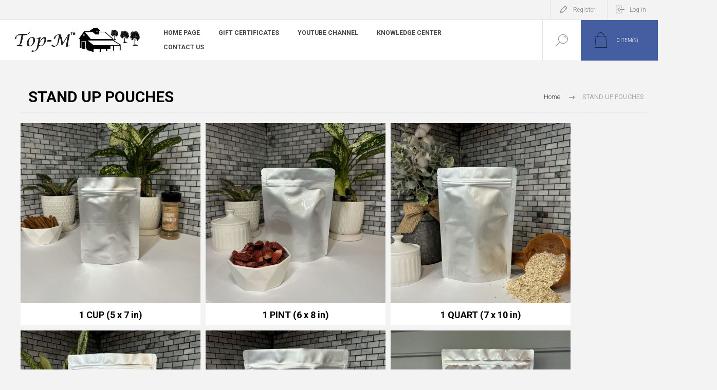

--- FILE ---
content_type: text/html; charset=utf-8
request_url: https://www.topmylar.com/gusseted-pouches
body_size: 19877
content:
<!DOCTYPE html><html lang="en" dir="ltr" class="html-category-page"><head><title>STAND UP POUCHES.</title><meta charset="UTF-8"><meta name="description" content="mylar bags for long term food storage"><meta name="keywords" content="7 mil genuine mylar bag harvest right freeze dried freeze dry long term food safe storage airtight barrier food protection dehydrated food bags foil pouch zip lock mylar survival"><meta name="generator" content="nopCommerce"><meta name="viewport" content="width=device-width, initial-scale=1.0, minimum-scale=1.0, maximum-scale=2.0"><link rel="preload" as="font" href="/Themes/Pacific/Content/fonts/pacific.woff" crossorigin><link href="https://fonts.googleapis.com/css2?family=Roboto:wght@300;400;700&amp;display=swap" rel="stylesheet"><link rel="stylesheet" href="/css/b8szjwbkejdddx2pf9h2dg.styles.css?v=RnqhpycVhcWsBiKTZGR9Xss4hxo"><body class="category-page-body"><input name="__RequestVerificationToken" type="hidden" value="CfDJ8BjN9qiQWcpNs1jXc14ggaGUpzEL8n2J40m4HDraSDL6Pp2I48iMj3JlT4EpCNWLWptiP5Syv_GOHzsrMDK9Esb4ELdBl3DI73neIC1Gx_x1PlSapLGd00QoItyiOy38xP9BMSVmsE-NHFoo3VPT6YE"><div class="ajax-loading-block-window" style="display:none"></div><div id="dialog-notifications-success" role="status" aria-live="polite" aria-atomic="true" title="Notification" style="display:none"></div><div id="dialog-notifications-error" role="alert" aria-live="assertive" aria-atomic="true" title="Error" style="display:none"></div><div id="dialog-notifications-warning" role="alert" aria-live="assertive" aria-atomic="true" title="Warning" style="display:none"></div><div id="bar-notification" class="bar-notification-container" role="status" aria-live="polite" aria-atomic="true" data-close="Close"></div><div class="master-wrapper-page"><div class="header"><div class="responsive-strip"><div class="responsive-logo-wrapper"><a href="/" class="logo"> <img alt="Pleasant Grove Farm LLC" src="https://www.topmylar.com/images/thumbs/0003351_TOP-M.jpeg"></a></div></div><div class="header-upper"><div class="header-selectors-wrapper"></div><div class="header-links-wrapper"><div class="header-links"><div class="hedar-links-item"><a href="/register?returnUrl=%2Fgusseted-pouches" class="ico-register">Register</a></div><div class="hedar-links-item"><a href="/login?returnUrl=%2Fgusseted-pouches" class="ico-login">Log in</a></div></div></div></div><div class="header-lower"><div class="header-logo"><a href="/" class="logo"> <img alt="Pleasant Grove Farm LLC" src="https://www.topmylar.com/images/thumbs/0003351_TOP-M.jpeg"></a></div><div class="header-menu"><div class="menu-button"><div class="menu-open" title="Menu"><span class="menu-icon-line"></span> <span class="menu-icon-line"></span> <span class="menu-icon-line"></span></div><div class="menu-close" title="Close"></div></div><div class="menu-header"><div class="hedar-links-item"><a href="/register?returnUrl=%2Fgusseted-pouches" class="ico-register">Register</a></div><div class="hedar-links-item"><a href="/login?returnUrl=%2Fgusseted-pouches" class="ico-login">Log in</a></div></div><div class="menu-body"><input type="hidden" value="false" id="isRtlEnabled"><ul class="top-menu"><li><a href="/">Home page</a><li><a href="/pleasant-grove-farm-gift-certificates-6">GIFT CERTIFICATES</a><li><a href="/youtube-channel">YOUTUBE CHANNEL</a><li><a href="/information">KNOWLEDGE CENTER</a><li><a href="/contact-pleasant-grove-farm-llc-and-topmylarcom">CONTACT US</a></ul></div></div><div class="search-box store-search-box"><form method="get" id="small-search-box-form" action="/search"><input type="text" class="search-box-text" id="small-searchterms" autocomplete="off" name="q" placeholder="Search store" aria-label="Search store"> <input type="hidden" class="instantSearchResourceElement" data-highlightfirstfoundelement="true" data-minkeywordlength="3" data-defaultproductsortoption="0" data-instantsearchurl="/instantSearchFor" data-searchpageurl="/search" data-searchinproductdescriptions="true" data-numberofvisibleproducts="5" data-noresultsresourcetext=" No data found."> <button type="submit" class="button-1 search-box-button">Search</button></form><div class="search-box-opener">Search</div></div><div class="header-flyout-cart"><div class="mobile-flyout-cart-toggle" title="Close"><span class="first"></span> <span class="second"></span></div><div class="flyout-cart-wrapper" data-flyoutcarturl="/PacificTheme/FlyoutShoppingCart"><div id="topcartlink" class="flyout-cart-link" title="Shopping cart"><a href="/cart" class="ico-cart no-items-in-cart"> <span class="cart-qty-number-mobile">0</span> <span class="cart-qty-number-desktop"><strong>0</strong> item(s)</span> <span class="cart-qty sub-total"></span> </a></div><div id="flyout-cart" class="flyout-cart"><div class="mini-shopping-cart"><div class="count no-items-in-cart">You have no items in your shopping cart.</div></div></div></div></div></div></div><div class="overlayOffCanvas"></div><div class="master-wrapper-content" id="main" role="main"><div class="ajaxCartInfo" data-getajaxcartbuttonurl="/NopAjaxCart/GetAjaxCartButtonsAjax" data-productpageaddtocartbuttonselector=".add-to-cart-button" data-productboxaddtocartbuttonselector=".product-box-add-to-cart-button" data-productboxproductitemelementselector=".product-item" data-usenopnotification="False" data-nopnotificationcartresource="The product has been added to your &lt;a href=&#34;/cart&#34;>shopping cart&lt;/a>" data-nopnotificationwishlistresource="The product has been added to your &lt;a href=&#34;/wishlist&#34;>wishlist&lt;/a>" data-enableonproductpage="True" data-enableoncatalogpages="True" data-minishoppingcartquatityformattingresource="({0})" data-miniwishlistquatityformattingresource="({0})" data-addtowishlistbuttonselector=".add-to-wishlist-button"></div><input id="addProductVariantToCartUrl" name="addProductVariantToCartUrl" type="hidden" value="/AddProductFromProductDetailsPageToCartAjax"> <input id="addProductToCartUrl" name="addProductToCartUrl" type="hidden" value="/AddProductToCartAjax"> <input id="miniShoppingCartUrl" name="miniShoppingCartUrl" type="hidden" value="/MiniShoppingCart"> <input id="flyoutShoppingCartUrl" name="flyoutShoppingCartUrl" type="hidden" value="/NopAjaxCartFlyoutShoppingCart"> <input id="checkProductAttributesUrl" name="checkProductAttributesUrl" type="hidden" value="/CheckIfProductOrItsAssociatedProductsHasAttributes"> <input id="getMiniProductDetailsViewUrl" name="getMiniProductDetailsViewUrl" type="hidden" value="/GetMiniProductDetailsView"> <input id="flyoutShoppingCartPanelSelector" name="flyoutShoppingCartPanelSelector" type="hidden" value="#flyout-cart"> <input id="shoppingCartMenuLinkSelector" name="shoppingCartMenuLinkSelector" type="hidden" value=".cart-qty"> <input id="wishlistMenuLinkSelector" name="wishlistMenuLinkSelector" type="hidden" value=".wishlist-qty"><div id="product-ribbon-info" data-productid="0" data-productboxselector=".product-item" data-productboxpicturecontainerselector=".picture" data-productpagepicturesparentcontainerselector=".product-essential" data-productpagebugpicturecontainerselector=".picture" data-retrieveproductribbonsurl="/RetrieveProductRibbons"></div><div class="quickViewData" data-productselector=".product-item" data-productselectorchild=".picture" data-retrievequickviewurl="/quickviewdata" data-quickviewbuttontext="Quick View" data-quickviewbuttontitle="Quick View" data-isquickviewpopupdraggable="True" data-enablequickviewpopupoverlay="True" data-accordionpanelsheightstyle="content" data-getquickviewbuttonroute="/getquickviewbutton"></div><div class="master-column-wrapper"><div class="center-2 category-page-two-columns"><div class="page category-page"><div class="breadcrumb"><ul><li><a href="/" title="Home">Home</a> <span class="delimiter">/</span><li><strong class="current-item">STAND UP POUCHES</strong> <span id="/gusseted-pouches"></span></ul></div><div class="page-title"><h1>STAND UP POUCHES</h1></div><div class="page-body"><div class="category-grid sub-category-grid"><div class="item-grid"><div class="item-box" style="display:flex;justify-content:center;width:fit-content"><div><div class="picture"><a href="/1-cup-5-x-7-in-2" title="Show products in category 1 CUP (5 x 7 in)"> <img src="[data-uri]" data-lazyloadsrc="https://www.topmylar.com/images/thumbs/0002913_1-cup-5-x-7-in_350.jpeg" alt="Picture for category 1 CUP (5 x 7 in)" title="Show products in category 1 CUP (5 x 7 in)"> </a></div><div class="title" style="text-align:center;padding:10px"><div class="title-content-wrapper"><a href="/1-cup-5-x-7-in-2" title="Show products in category 1 CUP (5 x 7 in)"> 1 CUP (5 x 7 in) </a></div></div></div></div><div class="item-box" style="display:flex;justify-content:center;width:fit-content"><div><div class="picture"><a href="/1-pint-6-x-8-in" title="Show products in category 1 PINT (6 x 8 in)"> <img src="[data-uri]" data-lazyloadsrc="https://www.topmylar.com/images/thumbs/0002914_1-pint-6-x-8-in_350.jpeg" alt="Picture for category 1 PINT (6 x 8 in)" title="Show products in category 1 PINT (6 x 8 in)"> </a></div><div class="title" style="text-align:center;padding:10px"><div class="title-content-wrapper"><a href="/1-pint-6-x-8-in" title="Show products in category 1 PINT (6 x 8 in)"> 1 PINT (6 x 8 in) </a></div></div></div></div><div class="item-box" style="display:flex;justify-content:center;width:fit-content"><div><div class="picture"><a href="/1-quart-7-x-10-in" title="Show products in category 1 QUART (7 x 10 in)"> <img src="[data-uri]" data-lazyloadsrc="https://www.topmylar.com/images/thumbs/0002790_1-quart-7-x-10-in_350.jpeg" alt="Picture for category 1 QUART (7 x 10 in)" title="Show products in category 1 QUART (7 x 10 in)"> </a></div><div class="title" style="text-align:center;padding:10px"><div class="title-content-wrapper"><a href="/1-quart-7-x-10-in" title="Show products in category 1 QUART (7 x 10 in)"> 1 QUART (7 x 10 in) </a></div></div></div></div><div class="item-box" style="display:flex;justify-content:center;width:fit-content"><div><div class="picture"><a href="/2-quart-8-x-12-in" title="Show products in category 2 QUART (8 x 12 in)"> <img src="[data-uri]" data-lazyloadsrc="https://www.topmylar.com/images/thumbs/0002791_2-quart-8-x-12-in_350.jpeg" alt="Picture for category 2 QUART (8 x 12 in)" title="Show products in category 2 QUART (8 x 12 in)"> </a></div><div class="title" style="text-align:center;padding:10px"><div class="title-content-wrapper"><a href="/2-quart-8-x-12-in" title="Show products in category 2 QUART (8 x 12 in)"> 2 QUART (8 x 12 in) </a></div></div></div></div><div class="item-box" style="display:flex;justify-content:center;width:fit-content"><div><div class="picture"><a href="/1-gallon-10-x-14-in" title="Show products in category 1 GALLON (10 x 14 in)"> <img src="[data-uri]" data-lazyloadsrc="https://www.topmylar.com/images/thumbs/0002792_1-gallon-10-x-14-in_350.jpeg" alt="Picture for category 1 GALLON (10 x 14 in)" title="Show products in category 1 GALLON (10 x 14 in)"> </a></div><div class="title" style="text-align:center;padding:10px"><div class="title-content-wrapper"><a href="/1-gallon-10-x-14-in" title="Show products in category 1 GALLON (10 x 14 in)"> 1 GALLON (10 x 14 in) </a></div></div></div></div><div class="item-box" style="display:flex;justify-content:center;width:fit-content"><div><div class="picture"><a href="/25-gallon-14-x-20-in-2" title="Show products in category 2.5 GALLON (14 x 20 in)"> <img src="[data-uri]" data-lazyloadsrc="https://www.topmylar.com/images/thumbs/0002997_25-gallon-14-x-20-in_350.jpeg" alt="Picture for category 2.5 GALLON (14 x 20 in)" title="Show products in category 2.5 GALLON (14 x 20 in)"> </a></div><div class="title" style="text-align:center;padding:10px"><div class="title-content-wrapper"><a href="/25-gallon-14-x-20-in-2" title="Show products in category 2.5 GALLON (14 x 20 in)"> 2.5 GALLON (14 x 20 in) </a></div></div></div></div></div></div><div class="products-container"><div class="ajax-products-busy"></div><div class="products-wrapper"></div></div></div></div></div><div class="side-2"><div class="blocks-wrapper"><div class="block block-category-navigation"><div class="title"><strong>Categories</strong></div><div id="CategoryNavigationList" class="listbox"><ul class="list"><li class="inactive"><a href="/buy-7-mil-mylar-bags-2">STANDARD BAGS </a><li class="inactive"><a href="/buy-7-mil-mylar-bags">ZIP LOCK BAGS </a><li class="active last"><a href="/gusseted-pouches">STAND UP POUCHES </a><ul class="sublist"><li class="inactive"><a href="/1-cup-5-x-7-in-2">1 CUP (5 x 7 in) </a><li class="inactive"><a href="/1-pint-6-x-8-in">1 PINT (6 x 8 in) </a><li class="inactive"><a href="/1-quart-7-x-10-in">1 QUART (7 x 10 in) </a><li class="inactive"><a href="/2-quart-8-x-12-in">2 QUART (8 x 12 in) </a><li class="inactive"><a href="/1-gallon-10-x-14-in">1 GALLON (10 x 14 in) </a><li class="inactive"><a href="/25-gallon-14-x-20-in-2">2.5 GALLON (14 x 20 in) </a></ul><li class="inactive"><a href="/meal-pouch-2">MEAL POUCH&#xAE; </a><li class="inactive"><a href="/clear-front-pouches">CLEAR FRONT POUCHES </a><li class="inactive"><a href="/retort-canning-pouches">RETORT POUCHES </a><li class="inactive"><a href="/vacuum-pouches">VACUUM POUCHES </a><li class="inactive"><a href="/pleasant-grove-farm-gift-certificates-6">GIFT CERTIFICATES </a><li class="inactive"><a href="/oxygen-absorbers">O2 ABSORBERS </a></ul></div></div><div class="block block-manufacturer-navigation"><div class="title"><strong>Manufacturers</strong></div><div id="ManufacturerNavigationList" class="listbox"><ul class="list"><li class="inactive"><a href="/pleasant-grove-farm-llc-mylar-7-mil">Pleasant Grove Farm LLC</a><li class="inactive"><a href="/freshus">FreshUS</a></ul><div class="view-all"><a href="/manufacturer/all">View all</a></div></div></div><div class="block block-popular-tags"><div class="title"><strong>Popular tags</strong></div><div id="PopularTagsList" class="listbox"><div class="tags"><ul><li><a href="/2-quart-mylar-bag" style="font-size:90%">2 quart mylar bag</a><li><a href="/2-quart-stand-up-mylar-bag" style="font-size:85%">2 quart stand up mylar bag</a><li><a href="/25-gallon-mylar-bag" style="font-size:90%">2.5 gallon mylar bag</a><li><a href="/7-mil-mylar-bags-3" style="font-size:90%">7 mil mylar bags</a><li><a href="/7-mil-mylar-bags-2" style="font-size:100%">7-mil mylar bags</a><li><a href="/8-oz-retort" style="font-size:80%">8 oz retort</a><li><a href="/buy-retort-bag" style="font-size:90%">buy retort bag</a><li><a href="/buy-retort-bags" style="font-size:80%">buy retort bags</a><li><a href="/buy-retort-pouch" style="font-size:90%">buy retort pouch</a><li><a href="/buy-retort-pouches" style="font-size:80%">buy retort pouches</a><li><a href="/freshus-oxygen-absorbers" style="font-size:150%">freshus oxygen absorbers</a><li><a href="/oxyfree-oxygen-absorbers" style="font-size:85%">oxyfree oxygen absorbers</a><li><a href="/retort-bag" style="font-size:90%">retort bag</a><li><a href="/retort-canning-2" style="font-size:90%">retort canning</a><li><a href="/retort-pouch" style="font-size:90%">retort pouch</a></ul></div><div class="view-all"><a href="/producttag/all">View all</a></div></div></div></div></div></div></div><div class="footer"><div class="footer-upper" style="display:flex;justify-content:space-evenly"><div class="footer-row"><div class="footer-block contact" style="width:100%"><div class="title"><strong>Contact Info</strong></div><ul class="list footer-collapse"><li class="phone"><span>919-925-2160</span><li class="work-time"><span>Mon--Fri 10:00 - 19:00</span><li class="e-mail"><span>pleasantgrovefarmnc@gmail.com</span><li class="address-city"><span>1101 S. Franklin Drive, Sanford, NC 27330</span><li class="address-street"><span>Glasgow str. 45</span></ul></div></div><div class="footer-row"><div class="footer-block information" style="width:100%"><div class="title"><strong>Information</strong></div><ul class="list footer-collapse"><li><a href="/about-pleasant-grove-farm-about-topmylarcom">ABOUT US</a><li><a href="/shipping-returns">Shipping &amp; returns</a><li><a href="/privacy-notice">Privacy Notice</a><li><a href="/conditions-of-use">Conditions of use</a></ul></div></div><div class="footer-row"><div class="footer-block social" style="width:100%"><div class="title"><strong>Follow Us</strong></div><ul class="social-sharing"><li><a target="_blank" class="facebook" href="https://www.facebook.com/TopMylar" rel="noopener noreferrer"></a><li><a target="_blank" class="youtube" href="https://www.youtube.com/channel/UCxu2fp_--S2Y4xYURK1YaLg" rel="noopener noreferrer"></a></ul></div></div><div class="footer-row"><div class="footer-block service" style="width:100%"><div class="title"><strong>Customer Service</strong></div><ul class="list footer-collapse"><li><a href="/search">Search</a><li><a href="/international-orders">International orders</a></ul></div></div><div class="footer-row"><div class="footer-block account" style="width:100%"><div class="title"><strong>My Account</strong></div><ul class="list footer-collapse"><li><a href="/customer/info">My account</a><li><a href="/order/history">Orders</a><li><a href="/customer/addresses">Addresses</a><li><a href="/cart">Shopping cart</a></ul></div></div></div><div class="footer-lower"><div class="footer-lower-left"><div class="footer-powered-by">Powered by <a href="https://www.nopcommerce.com/" target="_blank" rel="nofollow">nopCommerce</a></div></div><div class="footer-lower-right"><div class="footer-disclaimer">Copyright &copy; 2026 Pleasant Grove Farm LLC. All rights reserved.</div></div></div></div></div><div class="scroll-back-button" id="goToTop"></div><script src="/js/i3mogb45mceuxhbaaxbtra.scripts.js?v=v3Zmqgalkn8GZY2UXdyOltGIgQ8"></script><script type="application/ld+json">{"@context":"https://schema.org","@type":"BreadcrumbList","itemListElement":[{"@type":"ListItem","position":1,"item":{"@id":"https://www.topmylar.com/gusseted-pouches","name":"STAND UP POUCHES"}}]}</script><script>function addPagerHandlers(){$("[data-page]").on("click",function(n){return n.preventDefault(),CatalogProducts.getProducts($(this).data("page")),!1})}$(function(){CatalogProducts.init({ajax:!0,browserPath:"/gusseted-pouches",fetchUrl:"/category/products?categoryId=43"});addPagerHandlers();$(CatalogProducts).on("loaded",function(){addPagerHandlers()})})</script><script id="instantSearchItemTemplate" type="text/x-kendo-template">
    <div class="instant-search-item" data-url="${ data.CustomProperties.Url }">
        <a href="${ data.CustomProperties.Url }">
            <div class="img-block">
                <img src="${ data.PictureModels[0].ImageUrl }" alt="${ data.Name }" title="${ data.Name }" style="border: none">
            </div>
            <div class="detail">
                <div class="title">${ data.Name }</div>
                <div class="price"># var price = ""; if (data.ProductPrice.Price) { price = data.ProductPrice.Price } # #= price #</div>           
            </div>
        </a>
    </div>
</script><script>$("#small-search-box-form").on("submit",function(n){$("#small-searchterms").val()==""&&(alert("Please enter some search keyword"),$("#small-searchterms").focus(),n.preventDefault())})</script><script>var localized_data={AjaxCartFailure:"Failed to add the product. Please refresh the page and try one more time."};AjaxCart.init(!1,".header-links .cart-qty",".header-links .wishlist-qty",".flyout-cart-wrapper",localized_data)</script><script>function applyFooterCollapse(){var n;window.innerWidth<=768?(n=document.querySelector(".footer-block.social ul"),n&&n.classList.add("footer-collapse")):(n=document.querySelector(".footer-block.social ul"),n&&n.classList.remove("footer-collapse"))}document.addEventListener("DOMContentLoaded",applyFooterCollapse);window.addEventListener("resize",applyFooterCollapse)</script>